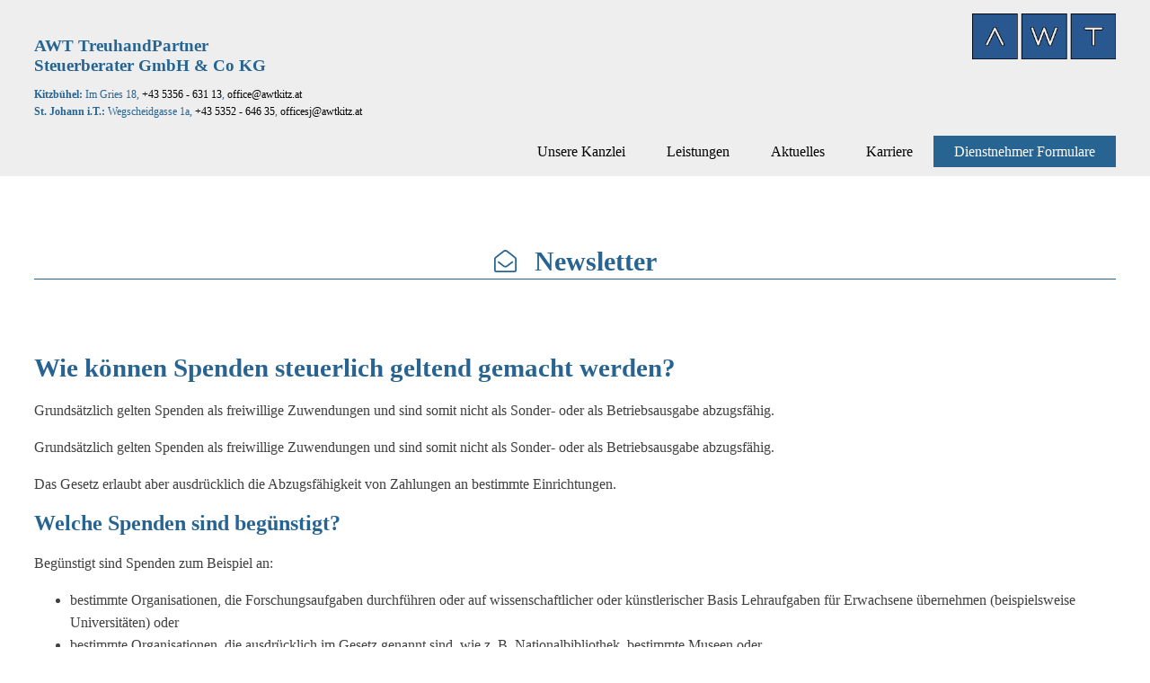

--- FILE ---
content_type: text/html; charset=UTF-8
request_url: https://awtkitz.tirol/2021/11/27/wie-koennen-spenden-steuerlich-geltend-gemacht-werden-2/
body_size: 13173
content:
<!DOCTYPE html>
<html lang="de" prefix="og: https://ogp.me/ns#" >
<head>
<meta charset="UTF-8">
<meta name="viewport" content="width=device-width, initial-scale=1.0">
<!-- WP_HEAD() START -->
<link href="https://fonts.klubarbeit.net/css?family=Mukta:100,200,300,400,500,600,700,800,900|Mukta:100,200,300,400,500,600,700,800,900" rel="stylesheet">
<link rel='stylesheet' id='mailpoet_custom_fonts_0-css'  href='https://fonts.klubarbeit.net/css?family=Abril+FatFace%3A400%2C400i%2C700%2C700i%7CAlegreya%3A400%2C400i%2C700%2C700i%7CAlegreya+Sans%3A400%2C400i%2C700%2C700i%7CAmatic+SC%3A400%2C400i%2C700%2C700i%7CAnonymous+Pro%3A400%2C400i%2C700%2C700i%7CArchitects+Daughter%3A400%2C400i%2C700%2C700i%7CArchivo%3A400%2C400i%2C700%2C700i%7CArchivo+Narrow%3A400%2C400i%2C700%2C700i%7CAsap%3A400%2C400i%2C700%2C700i%7CBarlow%3A400%2C400i%2C700%2C700i%7CBioRhyme%3A400%2C400i%2C700%2C700i%7CBonbon%3A400%2C400i%2C700%2C700i%7CCabin%3A400%2C400i%2C700%2C700i%7CCairo%3A400%2C400i%2C700%2C700i%7CCardo%3A400%2C400i%2C700%2C700i%7CChivo%3A400%2C400i%2C700%2C700i%7CConcert+One%3A400%2C400i%2C700%2C700i%7CCormorant%3A400%2C400i%2C700%2C700i%7CCrimson+Text%3A400%2C400i%2C700%2C700i%7CEczar%3A400%2C400i%2C700%2C700i%7CExo+2%3A400%2C400i%2C700%2C700i%7CFira+Sans%3A400%2C400i%2C700%2C700i%7CFjalla+One%3A400%2C400i%2C700%2C700i%7CFrank+Ruhl+Libre%3A400%2C400i%2C700%2C700i%7CGreat+Vibes%3A400%2C400i%2C700%2C700i&ver=6.0.1' type='text/css' media='all' />
<link rel='stylesheet' id='mailpoet_custom_fonts_1-css'  href='https://fonts.klubarbeit.net/css?family=Heebo%3A400%2C400i%2C700%2C700i%7CIBM+Plex%3A400%2C400i%2C700%2C700i%7CInconsolata%3A400%2C400i%2C700%2C700i%7CIndie+Flower%3A400%2C400i%2C700%2C700i%7CInknut+Antiqua%3A400%2C400i%2C700%2C700i%7CInter%3A400%2C400i%2C700%2C700i%7CKarla%3A400%2C400i%2C700%2C700i%7CLibre+Baskerville%3A400%2C400i%2C700%2C700i%7CLibre+Franklin%3A400%2C400i%2C700%2C700i%7CMontserrat%3A400%2C400i%2C700%2C700i%7CNeuton%3A400%2C400i%2C700%2C700i%7CNotable%3A400%2C400i%2C700%2C700i%7CNothing+You+Could+Do%3A400%2C400i%2C700%2C700i%7CNoto+Sans%3A400%2C400i%2C700%2C700i%7CNunito%3A400%2C400i%2C700%2C700i%7COld+Standard+TT%3A400%2C400i%2C700%2C700i%7COxygen%3A400%2C400i%2C700%2C700i%7CPacifico%3A400%2C400i%2C700%2C700i%7CPoppins%3A400%2C400i%2C700%2C700i%7CProza+Libre%3A400%2C400i%2C700%2C700i%7CPT+Sans%3A400%2C400i%2C700%2C700i%7CPT+Serif%3A400%2C400i%2C700%2C700i%7CRakkas%3A400%2C400i%2C700%2C700i%7CReenie+Beanie%3A400%2C400i%2C700%2C700i%7CRoboto+Slab%3A400%2C400i%2C700%2C700i&ver=6.0.1' type='text/css' media='all' />
<link rel='stylesheet' id='mailpoet_custom_fonts_2-css'  href='https://fonts.klubarbeit.net/css?family=Ropa+Sans%3A400%2C400i%2C700%2C700i%7CRubik%3A400%2C400i%2C700%2C700i%7CShadows+Into+Light%3A400%2C400i%2C700%2C700i%7CSpace+Mono%3A400%2C400i%2C700%2C700i%7CSpectral%3A400%2C400i%2C700%2C700i%7CSue+Ellen+Francisco%3A400%2C400i%2C700%2C700i%7CTitillium+Web%3A400%2C400i%2C700%2C700i%7CUbuntu%3A400%2C400i%2C700%2C700i%7CVarela%3A400%2C400i%2C700%2C700i%7CVollkorn%3A400%2C400i%2C700%2C700i%7CWork+Sans%3A400%2C400i%2C700%2C700i%7CYatra+One%3A400%2C400i%2C700%2C700i&ver=6.0.1' type='text/css' media='all' />
<!-- Suchmaschinen-Optimierung durch Rank Math PRO - https://rankmath.com/ -->
<title>Wie können Spenden steuerlich geltend gemacht werden? - AWT TreuhandPartner</title>
<meta name="description" content="Grundsätzlich gelten Spenden als freiwillige Zuwendungen und sind somit nicht als Sonder- oder als Betriebsausgabe abzugsfähig."/>
<meta name="robots" content="index, follow, max-snippet:-1, max-video-preview:-1, max-image-preview:large"/>
<link rel="canonical" href="https://awtkitz.tirol/2021/11/27/wie-koennen-spenden-steuerlich-geltend-gemacht-werden-2/" />
<meta property="og:locale" content="de_DE" />
<meta property="og:type" content="article" />
<meta property="og:title" content="Wie können Spenden steuerlich geltend gemacht werden? - AWT TreuhandPartner" />
<meta property="og:description" content="Grundsätzlich gelten Spenden als freiwillige Zuwendungen und sind somit nicht als Sonder- oder als Betriebsausgabe abzugsfähig." />
<meta property="og:url" content="https://awtkitz.tirol/2021/11/27/wie-koennen-spenden-steuerlich-geltend-gemacht-werden-2/" />
<meta property="og:site_name" content="AWT TreuhandPartner" />
<meta property="article:section" content="Allgemein" />
<meta property="article:published_time" content="2021-11-27T00:00:00+01:00" />
<meta name="twitter:card" content="summary_large_image" />
<meta name="twitter:title" content="Wie können Spenden steuerlich geltend gemacht werden? - AWT TreuhandPartner" />
<meta name="twitter:description" content="Grundsätzlich gelten Spenden als freiwillige Zuwendungen und sind somit nicht als Sonder- oder als Betriebsausgabe abzugsfähig." />
<meta name="twitter:label1" content="Lesedauer" />
<meta name="twitter:data1" content="1 Minute" />
<script type="application/ld+json" class="rank-math-schema-pro">{"@context":"https://schema.org","@graph":[{"@type":"Organization","@id":"https://awtkitz.tirol/#organization","name":"AWT TreuhandPartner","url":"https://awtkitz.tirol","logo":{"@type":"ImageObject","@id":"https://awtkitz.tirol/#logo","url":"https://awtkitz.tirol/wp-content/uploads/2021/06/AWT-KITZ-Logo-2016-klein.png","contentUrl":"https://awtkitz.tirol/wp-content/uploads/2021/06/AWT-KITZ-Logo-2016-klein.png","caption":"AWT TreuhandPartner","inLanguage":"de","width":"250","height":"79"}},{"@type":"WebSite","@id":"https://awtkitz.tirol/#website","url":"https://awtkitz.tirol","name":"AWT TreuhandPartner","publisher":{"@id":"https://awtkitz.tirol/#organization"},"inLanguage":"de"},{"@type":"ImageObject","@id":"https://awtkitz.tirol/wp-content/uploads/2021/06/AWT-KITZ-Logo-2016-klein.png","url":"https://awtkitz.tirol/wp-content/uploads/2021/06/AWT-KITZ-Logo-2016-klein.png","width":"250","height":"79","inLanguage":"de"},{"@type":"BreadcrumbList","@id":"https://awtkitz.tirol/2021/11/27/wie-koennen-spenden-steuerlich-geltend-gemacht-werden-2/#breadcrumb","itemListElement":[{"@type":"ListItem","position":"1","item":{"@id":"https://awtkitz.tirol","name":"Startseite"}},{"@type":"ListItem","position":"2","item":{"@id":"https://awtkitz.tirol/category/allgemein/","name":"Allgemein"}},{"@type":"ListItem","position":"3","item":{"@id":"https://awtkitz.tirol/2021/11/27/wie-koennen-spenden-steuerlich-geltend-gemacht-werden-2/","name":"Wie k\u00f6nnen Spenden steuerlich geltend gemacht werden?"}}]},{"@type":"WebPage","@id":"https://awtkitz.tirol/2021/11/27/wie-koennen-spenden-steuerlich-geltend-gemacht-werden-2/#webpage","url":"https://awtkitz.tirol/2021/11/27/wie-koennen-spenden-steuerlich-geltend-gemacht-werden-2/","name":"Wie k\u00f6nnen Spenden steuerlich geltend gemacht werden? - AWT TreuhandPartner","datePublished":"2021-11-27T00:00:00+01:00","dateModified":"2021-11-27T00:00:00+01:00","isPartOf":{"@id":"https://awtkitz.tirol/#website"},"primaryImageOfPage":{"@id":"https://awtkitz.tirol/wp-content/uploads/2021/06/AWT-KITZ-Logo-2016-klein.png"},"inLanguage":"de","breadcrumb":{"@id":"https://awtkitz.tirol/2021/11/27/wie-koennen-spenden-steuerlich-geltend-gemacht-werden-2/#breadcrumb"}},{"@type":"Person","@id":"https://awtkitz.tirol/author/","url":"https://awtkitz.tirol/author/","image":{"@type":"ImageObject","@id":"https://secure.gravatar.com/avatar/?s=96&amp;d=mm&amp;r=g","url":"https://secure.gravatar.com/avatar/?s=96&amp;d=mm&amp;r=g","inLanguage":"de"},"worksFor":{"@id":"https://awtkitz.tirol/#organization"}},{"@type":"BlogPosting","headline":"Wie k\u00f6nnen Spenden steuerlich geltend gemacht werden? - AWT TreuhandPartner","datePublished":"2021-11-27T00:00:00+01:00","dateModified":"2021-11-27T00:00:00+01:00","articleSection":"Allgemein","author":{"@id":"https://awtkitz.tirol/author/"},"publisher":{"@id":"https://awtkitz.tirol/#organization"},"description":"Grunds\u00e4tzlich gelten Spenden als freiwillige Zuwendungen und sind somit nicht als Sonder- oder als Betriebsausgabe abzugsf\u00e4hig.","name":"Wie k\u00f6nnen Spenden steuerlich geltend gemacht werden? - AWT TreuhandPartner","@id":"https://awtkitz.tirol/2021/11/27/wie-koennen-spenden-steuerlich-geltend-gemacht-werden-2/#richSnippet","isPartOf":{"@id":"https://awtkitz.tirol/2021/11/27/wie-koennen-spenden-steuerlich-geltend-gemacht-werden-2/#webpage"},"image":{"@id":"https://awtkitz.tirol/wp-content/uploads/2021/06/AWT-KITZ-Logo-2016-klein.png"},"inLanguage":"de","mainEntityOfPage":{"@id":"https://awtkitz.tirol/2021/11/27/wie-koennen-spenden-steuerlich-geltend-gemacht-werden-2/#webpage"}}]}</script>
<!-- /Rank Math WordPress SEO Plugin -->
<link rel="alternate" title="oEmbed (JSON)" type="application/json+oembed" href="https://awtkitz.tirol/wp-json/oembed/1.0/embed?url=https%3A%2F%2Fawtkitz.tirol%2F2021%2F11%2F27%2Fwie-koennen-spenden-steuerlich-geltend-gemacht-werden-2%2F" />
<link rel="alternate" title="oEmbed (XML)" type="text/xml+oembed" href="https://awtkitz.tirol/wp-json/oembed/1.0/embed?url=https%3A%2F%2Fawtkitz.tirol%2F2021%2F11%2F27%2Fwie-koennen-spenden-steuerlich-geltend-gemacht-werden-2%2F&#038;format=xml" />
<style id='wp-img-auto-sizes-contain-inline-css' type='text/css'>
img:is([sizes=auto i],[sizes^="auto," i]){contain-intrinsic-size:3000px 1500px}
/*# sourceURL=wp-img-auto-sizes-contain-inline-css */
</style>
<!-- <link rel='stylesheet' id='oxygen-css' href='https://awtkitz.tirol/wp-content/plugins/oxygen/component-framework/oxygen.css?ver=4.9.5' type='text/css' media='all' /> -->
<!-- <link rel='stylesheet' id='borlabs-cookie-custom-css' href='https://awtkitz.tirol/wp-content/cache/borlabs-cookie/1/borlabs-cookie-1-de.css?ver=3.3.23-15' type='text/css' media='all' /> -->
<script src='//awtkitz.tirol/wp-content/cache/wpfc-minified/q9nxeahu/a3l0o.js' type="text/javascript"></script>
<!-- <script type="text/javascript" src="https://awtkitz.tirol/wp-includes/js/jquery/jquery.min.js?ver=3.7.1" id="jquery-core-js"></script> -->
<script data-no-optimize="1" data-no-minify="1" data-cfasync="false" type="text/javascript" src="https://awtkitz.tirol/wp-content/cache/borlabs-cookie/1/borlabs-cookie-config-de.json.js?ver=3.3.23-27" id="borlabs-cookie-config-js"></script>
<script data-no-optimize="1" data-no-minify="1" data-cfasync="false" type="text/javascript" src="https://awtkitz.tirol/wp-content/plugins/borlabs-cookie/assets/javascript/borlabs-cookie-prioritize.min.js?ver=3.3.23" id="borlabs-cookie-prioritize-js"></script>
<script data-borlabs-cookie-script-blocker-ignore>
const brlbsGrecaptchaReadyCallStack = [];
const brlbsHcaptchaReadyCallStack = [];
const brlbsTurnstileReadyCallStack = [];
window.grecaptcha = window.grecaptcha || { brlbsDummy: true, ready: function() { brlbsGrecaptchaReadyCallStack.push(arguments); }}
window.hcaptcha = window.hcaptcha || { brlbsDummy: true, render: function() { brlbsHcaptchaReadyCallStack.push(arguments); }}
window.turnstile = window.turnstile || { brlbsDummy: true, ready: function() { brlbsTurnstileReadyCallStack.push(arguments); }}
</script><link rel="https://api.w.org/" href="https://awtkitz.tirol/wp-json/" /><link rel="alternate" title="JSON" type="application/json" href="https://awtkitz.tirol/wp-json/wp/v2/posts/6694" /><meta name="generator" content="WordPress 6.9" />
<link rel='shortlink' href='https://awtkitz.tirol/?p=6694' />
<script data-borlabs-cookie-script-blocker-ignore>
if ('0' === '1' && ('0' === '1' || '1' === '1')) {
window['gtag_enable_tcf_support'] = true;
}
window.dataLayer = window.dataLayer || [];
if (typeof gtag !== 'function') {
function gtag() {
dataLayer.push(arguments);
}
}
gtag('set', 'developer_id.dYjRjMm', true);
if ('0' === '1' || '1' === '1') {
if (window.BorlabsCookieGoogleConsentModeDefaultSet !== true) {
let getCookieValue = function (name) {
return document.cookie.match('(^|;)\\s*' + name + '\\s*=\\s*([^;]+)')?.pop() || '';
};
let cookieValue = getCookieValue('borlabs-cookie-gcs');
let consentsFromCookie = {};
if (cookieValue !== '') {
consentsFromCookie = JSON.parse(decodeURIComponent(cookieValue));
}
let defaultValues = {
'ad_storage': 'denied',
'ad_user_data': 'denied',
'ad_personalization': 'denied',
'analytics_storage': 'denied',
'functionality_storage': 'denied',
'personalization_storage': 'denied',
'security_storage': 'denied',
'wait_for_update': 500,
};
gtag('consent', 'default', { ...defaultValues, ...consentsFromCookie });
}
window.BorlabsCookieGoogleConsentModeDefaultSet = true;
let borlabsCookieConsentChangeHandler = function () {
window.dataLayer = window.dataLayer || [];
if (typeof gtag !== 'function') { function gtag(){dataLayer.push(arguments);} }
let getCookieValue = function (name) {
return document.cookie.match('(^|;)\\s*' + name + '\\s*=\\s*([^;]+)')?.pop() || '';
};
let cookieValue = getCookieValue('borlabs-cookie-gcs');
let consentsFromCookie = {};
if (cookieValue !== '') {
consentsFromCookie = JSON.parse(decodeURIComponent(cookieValue));
}
consentsFromCookie.analytics_storage = BorlabsCookie.Consents.hasConsent('google-analytics') ? 'granted' : 'denied';
BorlabsCookie.CookieLibrary.setCookie(
'borlabs-cookie-gcs',
JSON.stringify(consentsFromCookie),
BorlabsCookie.Settings.automaticCookieDomainAndPath.value ? '' : BorlabsCookie.Settings.cookieDomain.value,
BorlabsCookie.Settings.cookiePath.value,
BorlabsCookie.Cookie.getPluginCookie().expires,
BorlabsCookie.Settings.cookieSecure.value,
BorlabsCookie.Settings.cookieSameSite.value
);
}
document.addEventListener('borlabs-cookie-consent-saved', borlabsCookieConsentChangeHandler);
document.addEventListener('borlabs-cookie-handle-unblock', borlabsCookieConsentChangeHandler);
}
if ('0' === '1') {
gtag("js", new Date());
gtag("config", "UA-87134534-1", {"anonymize_ip": true});
(function (w, d, s, i) {
var f = d.getElementsByTagName(s)[0],
j = d.createElement(s);
j.async = true;
j.src =
"https://www.googletagmanager.com/gtag/js?id=" + i;
f.parentNode.insertBefore(j, f);
})(window, document, "script", "UA-87134534-1");
}
</script><script type="text/javascript" id="google_gtagjs" src="https://www.googletagmanager.com/gtag/js?id=G-5RJZ4TTT8T" async="async"></script>
<script type="text/javascript" id="google_gtagjs-inline">
/* <![CDATA[ */
window.dataLayer = window.dataLayer || [];function gtag(){dataLayer.push(arguments);}gtag('js', new Date());gtag('config', 'G-5RJZ4TTT8T', {} );
/* ]]> */
</script>
<link rel="icon" href="https://awtkitz.tirol/wp-content/uploads/2021/06/cropped-AWT-KITZ-Logo-2016-klein-32x32.png" sizes="32x32" />
<link rel="icon" href="https://awtkitz.tirol/wp-content/uploads/2021/06/cropped-AWT-KITZ-Logo-2016-klein-192x192.png" sizes="192x192" />
<link rel="apple-touch-icon" href="https://awtkitz.tirol/wp-content/uploads/2021/06/cropped-AWT-KITZ-Logo-2016-klein-180x180.png" />
<meta name="msapplication-TileImage" content="https://awtkitz.tirol/wp-content/uploads/2021/06/cropped-AWT-KITZ-Logo-2016-klein-270x270.png" />
<!-- <link rel='stylesheet' id='oxygen-cache-5-css' href='//awtkitz.tirol/wp-content/uploads/oxygen/css/5.css?cache=1681489810&#038;ver=6.9' type='text/css' media='all' /> -->
<!-- <link rel='stylesheet' id='oxygen-cache-6167-css' href='//awtkitz.tirol/wp-content/uploads/oxygen/css/6167.css?cache=1656574915&#038;ver=6.9' type='text/css' media='all' /> -->
<!-- <link rel='stylesheet' id='oxygen-universal-styles-css' href='//awtkitz.tirol/wp-content/uploads/oxygen/css/universal.css?cache=1767960682&#038;ver=6.9' type='text/css' media='all' /> -->
<!-- END OF WP_HEAD() -->
<!-- <link rel='stylesheet' id='oxygen-aos-css' href='https://awtkitz.tirol/wp-content/plugins/oxygen/component-framework/vendor/aos/aos.css?ver=6.9' type='text/css' media='all' /> -->
<link rel="stylesheet" type="text/css" href="//awtkitz.tirol/wp-content/cache/wpfc-minified/byspnri/a3rgq.css" media="all"/>
</head>
<body class="wp-singular post-template-default single single-post postid-6694 single-format-standard wp-theme-oxygen-is-not-a-theme  wp-embed-responsive oxygen-body" >
<header id="_header-1-5" class="oxy-header-wrapper oxy-overlay-header oxy-header" ><div id="_header_row-2-5" class="oxy-header-row" ><div class="oxy-header-container"><div id="_header_left-3-5" class="oxy-header-left" ><div id="div_block-45-5" class="ct-div-block" ><div id="shortcode-52-5" class="ct-shortcode" ><div>
<h2>AWT TreuhandPartner<br />
Steuerberater GmbH &amp; Co KG</h2>
<p><strong>Kitzbühel:</strong> Im Gries 18, <a href="tel:+43535663113">+43 5356 - 631 13</a>, <a href="mailto:office@awtkitz.at">office@awtkitz.at</a><br />
<strong>St. Johann i.T.:</strong> Wegscheidgasse 1a, <a href="tel:+43535264635">+43 5352 - 646 35</a>, <a href="mailto:officesj@awtkitz.at">officesj@awtkitz.at</a></p>
</div></div><div id="code_block-53-5" class="ct-code-block" ></div><div id="div_block-54-5" class="ct-div-block" ><a id="link-55-5" class="ct-link" href="https://awtkitz.tirol/"   ><img  id="image-56-5" alt="" src="https://awtkitz.tirol/wp-content/uploads/2021/06/AWT-KITZ-Logo-2016-klein.png" class="ct-image"/></a></div><div id="shortcode-63-5" class="ct-shortcode" ><div>
<h2>AWT TreuhandPartner<br />
Steuerberater GmbH &amp; Co KG</h2>
<p><strong>Kitzbühel:</strong> Im Gries 18, <a href="tel:+43535663113">+43 5356 - 631 13</a>, <a href="mailto:office@awtkitz.at">office@awtkitz.at</a><br />
<strong>St. Johann i.T.:</strong> Wegscheidgasse 1a, <a href="tel:+43535264635">+43 5352 - 646 35</a>, <a href="mailto:officesj@awtkitz.at">officesj@awtkitz.at</a></p>
</div></div></div></div><div id="_header_center-4-5" class="oxy-header-center" ></div><div id="_header_right-5-5" class="oxy-header-right" ><div id="div_block-61-5" class="ct-div-block" ><div id="div_block-6-5" class="ct-div-block" ><a id="link-47-5" class="ct-link" href="https://awtkitz.tirol/" target="_self" rel="home"  aria-label="AWT Startseite aufrufen"><img  id="image-7-5" alt="" src="https://awtkitz.tirol/wp-content/uploads/2021/06/AWT-KITZ-Logo-2016-klein.png" class="ct-image"/></a></div></div></div></div></div><div id="_header_row-67-5" class="oxy-header-row" ><div class="oxy-header-container"><div id="_header_left-68-5" class="oxy-header-left" ></div><div id="_header_center-76-5" class="oxy-header-center" ></div><div id="_header_right-77-5" class="oxy-header-right" ><div id="div_block-78-5" class="ct-div-block" >
<div id="-pro-menu-82-5" class="oxy-pro-menu " ><div class="oxy-pro-menu-mobile-open-icon  oxy-pro-menu-off-canvas-trigger oxy-pro-menu-off-canvas-left" data-off-canvas-alignment="left"><svg id="-pro-menu-82-5-open-icon"><use xlink:href="#Lineariconsicon-menu"></use></svg></div>
<div class="oxy-pro-menu-container  oxy-pro-menu-dropdown-links-visible-on-mobile oxy-pro-menu-show-dropdown" data-aos-duration="400" 
data-oxy-pro-menu-dropdown-animation="fade-up"
data-oxy-pro-menu-dropdown-animation-duration="0.4"
data-entire-parent-toggles-dropdown="false"
data-oxy-pro-menu-off-canvas-animation="fade-right"
data-oxy-pro-menu-dropdown-animation-duration="0.4"
data-oxy-pro-menu-dropdown-links-on-mobile="show in line">
<div class="menu-hauptmenu-container"><ul id="menu-hauptmenu" class="oxy-pro-menu-list"><li id="menu-item-6201" class="menu-item menu-item-type-custom menu-item-object-custom menu-item-home menu-item-has-children menu-item-6201"><a href="https://awtkitz.tirol/#unsere-kanzlei">Unsere Kanzlei</a>
<ul class="sub-menu">
<li id="menu-item-6254" class="menu-item menu-item-type-custom menu-item-object-custom menu-item-home menu-item-6254"><a href="https://awtkitz.tirol/#ueber-uns">Über uns</a></li>
<li id="menu-item-6181" class="menu-item menu-item-type-custom menu-item-object-custom menu-item-home menu-item-6181"><a href="https://awtkitz.tirol/#ansprechpartner">Ansprechpartner</a></li>
<li id="menu-item-6182" class="menu-item menu-item-type-custom menu-item-object-custom menu-item-home menu-item-6182"><a href="https://awtkitz.tirol/#kitzbuehel">Kitzbühel</a></li>
<li id="menu-item-6183" class="menu-item menu-item-type-custom menu-item-object-custom menu-item-home menu-item-6183"><a href="https://awtkitz.tirol/#stjohann">St. Johann i. T.</a></li>
</ul>
</li>
<li id="menu-item-6197" class="menu-item menu-item-type-custom menu-item-object-custom menu-item-home menu-item-6197"><a href="https://awtkitz.tirol/#leistungen">Leistungen</a></li>
<li id="menu-item-6198" class="menu-item menu-item-type-custom menu-item-object-custom menu-item-home menu-item-has-children menu-item-6198"><a href="https://awtkitz.tirol/#newsletter">Aktuelles</a>
<ul class="sub-menu">
<li id="menu-item-6204" class="menu-item menu-item-type-custom menu-item-object-custom menu-item-home menu-item-6204"><a href="https://awtkitz.tirol/#newsletter">Newsletter</a></li>
<li id="menu-item-6199" class="menu-item menu-item-type-custom menu-item-object-custom menu-item-home menu-item-6199"><a href="https://awtkitz.tirol/#downloads">Downloads</a></li>
</ul>
</li>
<li id="menu-item-6200" class="menu-item menu-item-type-custom menu-item-object-custom menu-item-home menu-item-6200"><a href="https://awtkitz.tirol/#karriere">Karriere</a></li>
<li id="menu-item-6960" class="menuHightlight-btn menu-item menu-item-type-custom menu-item-object-custom menu-item-has-children menu-item-6960"><a href="https://awtkitz.tirol/dienstnehmer-anmeldung/">Dienstnehmer Formulare</a>
<ul class="sub-menu">
<li id="menu-item-6966" class="menu-item menu-item-type-post_type menu-item-object-page menu-item-6966"><a href="https://awtkitz.tirol/dienstnehmer-anmeldung/">Anmeldung Dienstnehmer</a></li>
<li id="menu-item-7006" class="menu-item menu-item-type-post_type menu-item-object-page menu-item-7006"><a href="https://awtkitz.tirol/dienstnehmer-abmeldung/">Abmeldung Dienstnehmer</a></li>
<li id="menu-item-7005" class="menu-item menu-item-type-post_type menu-item-object-page menu-item-7005"><a href="https://awtkitz.tirol/aenderung-dienstverhaeltnis/">Änderung Dienstverhältnis</a></li>
</ul>
</li>
</ul></div>
<div class="oxy-pro-menu-mobile-close-icon"><svg id="svg--pro-menu-82-5"><use xlink:href="#Lineariconsicon-cross"></use></svg></div>
</div>
</div>
<script type="text/javascript">
jQuery('#-pro-menu-82-5 .oxy-pro-menu-show-dropdown .menu-item-has-children > a', 'body').each(function(){
jQuery(this).append('<div class="oxy-pro-menu-dropdown-icon-click-area"><svg class="oxy-pro-menu-dropdown-icon"><use xlink:href="#FontAwesomeicon-arrow-circle-o-down"></use></svg></div>');
});
jQuery('#-pro-menu-82-5 .oxy-pro-menu-show-dropdown .menu-item:not(.menu-item-has-children) > a', 'body').each(function(){
jQuery(this).append('<div class="oxy-pro-menu-dropdown-icon-click-area"></div>');
});			</script></div></div></div></div></header>
<section id="section-2-6167" class=" ct-section" ><div class="ct-section-inner-wrap"><div id="div_block-5-6167" class="ct-div-block" ><div id="fancy_icon-6-6167" class="ct-fancy-icon" ><svg id="svg-fancy_icon-6-6167"><use xlink:href="#FontAwesomeicon-envelope-open-o"></use></svg></div><h2 id="headline-7-6167" class="ct-headline fd-font-main">Newsletter</h2></div><h1 id="headline-13-6167" class="ct-headline"><span id="span-15-6167" class="ct-span" >Wie können Spenden steuerlich geltend gemacht werden?</span></h1><div id='inner_content-10-6167' class='ct-inner-content'><p>Grundsätzlich gelten Spenden als freiwillige Zuwendungen und sind somit nicht als Sonder- oder als Betriebsausgabe abzugsfähig.</p>
<p>Grundsätzlich gelten Spenden als freiwillige Zuwendungen und sind somit nicht als Sonder- oder als Betriebsausgabe abzugsfähig.</p>
<p>Das Gesetz erlaubt aber ausdrücklich die Abzugsfähigkeit von Zahlungen an bestimmte Einrichtungen.</p>
<h3>Welche Spenden sind begünstigt?</h3>
<p>Begünstigt sind Spenden zum Beispiel an:</p>
<ul>
<li>bestimmte Organisationen, die Forschungsaufgaben durchführen oder auf wissenschaftlicher oder künstlerischer Basis Lehraufgaben für Erwachsene übernehmen (beispielsweise Universitäten) oder</li>
<li>bestimmte Organisationen, die ausdrücklich im Gesetz genannt sind, wie z. B. Nationalbibliothek, bestimmte Museen oder</li>
<li>freiwillige Feuerwehren und Landesfeuerwehrverbände.</li>
</ul>
<p>Daneben sind auch Spenden abzugsfähig, die an bestimmte Organisationen geleistet werden, aber nur, wenn diese einen aktuellen Spendenbegünstigungsbescheid des BMF besitzen. Darunter fallen z. B. Spenden an</p>
<ul>
<li>bestimmte Organisationen</li>
<li>die wissenschaftliche Forschung und Lehre betreiben</li>
<li>die sich einsetzen bzw. Spenden sammeln für mildtätige Zwecke, Entwicklungs- und Katastrophenhilfe, den Schutz der Umwelt, Natur- oder Artenvielfalt und bestimmte Tierheime</li>
<li>zwecks Durchführung von allgemein zugänglichen künstlerischen Tätigkeiten, die der österreichischen Kunst und Kultur dienen, sowie der allgemein zugänglichen Präsentation von Kunstwerken.</li>
</ul>
<p>Auch Zuwendungen</p>
<ul>
<li>zwecks ertragsbringender Vermögensausstattung an eine gemeinnützige privatrechtliche Stiftung (oder an eine vergleichbare Vermögensmasse)</li>
<li>aus dem Betriebsvermögen an die Innovationsstiftung für Bildung</li>
</ul>
<p>können unter ganz bestimmten Voraussetzungen und bis zu einer bestimmten Höhe abzugsfähig sein.</p>
<p>Eine Liste der begünstigten Einrichtungen ist auf der BMF-Website zu finden.</p>
<h3>Betriebliche Spenden</h3>
<p>Spenden aus dem Betriebsvermögen können grundsätzlich bis zur Höhe von maximal 10 % des Gewinns des aktuellen Wirtschaftsjahres vor Berücksichtigung des Gewinnfreibetrages berücksichtigt werden. Darüber hinausgehende Beträge können allenfalls noch als Sonderausgaben berücksichtigt werden.</p>
<p>Spenden aus dem Betriebsvermögen sind von den Spenderorganisationen nicht automatisch an das Finanzamt zu übermitteln. Der Steuerpflichtige muss dafür Sorge tragen, dass eine Datenübermittlung nicht erfolgt. Die Spende ist im Rahmen der steuerlichen Gewinnermittlung zu berücksichtigen und in der Steuererklärung entsprechend einzutragen. </p>
<h3>Spenden als Sonderausgaben</h3>
<p>Spenden können grundsätzlich nur als Sonderausgaben abgesetzt werden, wenn dem Empfänger der Vor- und Zuname und der Geburtstag des Spenders bekannt gegeben werden und von der empfangenden Organisation eine Datenübermittlung an die Finanz erfolgt.</p>
<p>Spenden können als Sonderausgaben in der Regel bis zur Höhe von maximal 10 % des Gesamtbetrags der Einkünfte des jeweiligen Jahres abgesetzt werden. Dabei sind Spenden aus dem Betriebsvermögen einzurechnen.</p>
<h3>Besonderheit durch Corona</h3>
<p>Sind der Gewinn bzw. der Gesamtbetrag der Einkünfte in den Veranlagungen 2020 oder 2021 niedriger als im Jahr 2019, gilt die höhere Grenze aus 2019.</p>
<p class=&quot;hide_creation_date&quot;>Stand: 27. November 2021</p>
<div class=&quot;hide_image_author&quot;>
<p>Bild: ©deagreez/stock.adobe.com</p>
</div>
</div><div id="div_block-16-6167" class="ct-div-block" ><a id="link_text-19-6167" class="ct-link-text" href="https://awtkitz.tirol/newsletter/"   >&lt;&lt; zurückzur Übersicht</a></div><div id="div_block-8-6167" class="ct-div-block" >
<nav id="-adjacent-posts-9-6167" class="oxy-adjacent-posts " >            <a rel="prev" class="adj-post prev-post" href="https://awtkitz.tirol/2021/11/27/was-regelt-die-neue-restrukturierungsordnung-2/">
</span>
<div class="adj-post_content">
<span class=adj-post_label>&lt;   vorheriger</span>                </div>    
</a>
<a rel="next" class="adj-post next-post" href="https://awtkitz.tirol/2021/11/27/wird-die-lieferfrist-der-nova-uebergangsregelung-verlaengert-2/">
<div class="adj-post_content">
<span class=adj-post_label>nächster   &gt;</span>                </div>     
</a>
</nav>
</div></div></section><section id="section-15-5" class=" ct-section" ><div class="ct-section-inner-wrap"><div id="div_block-17-5" class="ct-div-block fd-col-footer fd-link-light" ><div id="text_block-33-5" class="ct-text-block fd-icon-arrow" >&gt;</div><div id="shortcode-25-5" class="ct-shortcode fd-font-light fd-footer-color" ><p>
<h3>Kanzlei Kitzbühel</h3>
<p>Im Gries 18<br />
A-6370 Kitzbühel</p>
<p>Telefon: <a href="tel:+43535663113">+43 5356 - 631 13</a><br />
E-Mail: <a href="mailto:office@awtkitz.at">office@awtkitz.at</a></p>
</p></div></div><div id="div_block-16-5" class="ct-div-block fd-col-footer fd-link-light" ><div id="text_block-31-5" class="ct-text-block fd-icon-arrow" >&gt;</div><div id="shortcode-26-5" class="ct-shortcode fd-font-light fd-footer-color" ><p>
<h3>Kanzlei St. Johann in Tirol</h3>
<p>Wegscheidgasse 1a<br />
A-6380 St. Johann in Tirol</p>
<p>Telefon: <a href="tel:+43535264635">+43 5352 - 646 35</a><br />
E-Mail: <a href="mailto:officesj@awtkitz.at">officesj@awtkitz.at</a></p>
</p><style>.fd-footer-color h3 {
color: #ffffff;
}</style></div></div></div></section><section id="section-37-5" class=" ct-section" ><div class="ct-section-inner-wrap"><div id="div_block-40-5" class="ct-div-block" ><div id="text_block-38-5" class="ct-text-block" >© AWT TreuhandPartner Steuerberater GmbH &amp; Co KG 2021</div></div><div id="div_block-41-5" class="ct-div-block" ><a id="link_text-42-5" class="ct-link-text" href="https://awtkitz.tirol/datenschutzerklaerung/"   >Datenschutz</a><div id="text_block-43-5" class="ct-text-block" >|</div><a id="link_text-44-5" class="ct-link-text" href="https://awtkitz.tirol/impressum/"   >Impressum</a></div></div></section>
<div id="-back-to-top-62-5" class="oxy-back-to-top " ><div class="oxy-back-to-top_inner oxy-inner-content" data-scroll="400" data-scroll-duration="300" data-scroll-easing="linear" title="Back to Top"><span class="oxy-back-to-top_icon"><svg id="-back-to-top-62-5-icon"><use xlink:href="#FontAwesomeicon-angle-double-up"></use></svg></span></div></div>
<div id="code_block-64-5" class="ct-code-block" ></div><div id="code_block-65-5" class="ct-code-block" ></div>	<!-- WP_FOOTER -->
<script type="speculationrules">
{"prefetch":[{"source":"document","where":{"and":[{"href_matches":"/*"},{"not":{"href_matches":["/wp-*.php","/wp-admin/*","/wp-content/uploads/*","/wp-content/*","/wp-content/plugins/*","/wp-content/themes/twentytwentyone/*","/wp-content/themes/oxygen-is-not-a-theme/*","/*\\?(.+)"]}},{"not":{"selector_matches":"a[rel~=\"nofollow\"]"}},{"not":{"selector_matches":".no-prefetch, .no-prefetch a"}}]},"eagerness":"conservative"}]}
</script>
<script>jQuery(document).on('click','a[href*="#"]',function(t){if(jQuery(t.target).closest('.wc-tabs').length>0){return}if(jQuery(this).is('[href="#"]')||jQuery(this).is('[href="#0"]')||jQuery(this).is('[href*="replytocom"]')){return};if(location.pathname.replace(/^\//,"")==this.pathname.replace(/^\//,"")&&location.hostname==this.hostname){var e=jQuery(this.hash);(e=e.length?e:jQuery("[name="+this.hash.slice(1)+"]")).length&&(t.preventDefault(),jQuery("html, body").animate({scrollTop:e.offset().top-0},400))}});</script><style>.ct-FontAwesomeicon-arrow-circle-o-down{width:0.85714285714286em}</style>
<style>.ct-FontAwesomeicon-angle-double-up{width:0.64285714285714em}</style>
<style>.ct-FontAwesomeicon-long-arrow-left{width:1.0357142857143em}</style>
<style>.ct-FontAwesomeicon-long-arrow-right{width:0.96428571428571em}</style>
<?xml version="1.0"?><svg xmlns="http://www.w3.org/2000/svg" xmlns:xlink="http://www.w3.org/1999/xlink" aria-hidden="true" style="position: absolute; width: 0; height: 0; overflow: hidden;" version="1.1"><defs><symbol id="FontAwesomeicon-arrow-circle-o-down" viewBox="0 0 24 28"><title>arrow-circle-o-down</title><path d="M17.5 14.5c0 0.141-0.063 0.266-0.156 0.375l-4.984 4.984c-0.109 0.094-0.234 0.141-0.359 0.141s-0.25-0.047-0.359-0.141l-5-5c-0.141-0.156-0.187-0.359-0.109-0.547s0.266-0.313 0.469-0.313h3v-5.5c0-0.281 0.219-0.5 0.5-0.5h3c0.281 0 0.5 0.219 0.5 0.5v5.5h3c0.281 0 0.5 0.219 0.5 0.5zM12 5.5c-4.688 0-8.5 3.813-8.5 8.5s3.813 8.5 8.5 8.5 8.5-3.813 8.5-8.5-3.813-8.5-8.5-8.5zM24 14c0 6.625-5.375 12-12 12s-12-5.375-12-12 5.375-12 12-12v0c6.625 0 12 5.375 12 12z"/></symbol><symbol id="FontAwesomeicon-angle-double-up" viewBox="0 0 18 28"><title>angle-double-up</title><path d="M16.797 20.5c0 0.125-0.063 0.266-0.156 0.359l-0.781 0.781c-0.094 0.094-0.219 0.156-0.359 0.156-0.125 0-0.266-0.063-0.359-0.156l-6.141-6.141-6.141 6.141c-0.094 0.094-0.234 0.156-0.359 0.156s-0.266-0.063-0.359-0.156l-0.781-0.781c-0.094-0.094-0.156-0.234-0.156-0.359s0.063-0.266 0.156-0.359l7.281-7.281c0.094-0.094 0.234-0.156 0.359-0.156s0.266 0.063 0.359 0.156l7.281 7.281c0.094 0.094 0.156 0.234 0.156 0.359zM16.797 14.5c0 0.125-0.063 0.266-0.156 0.359l-0.781 0.781c-0.094 0.094-0.219 0.156-0.359 0.156-0.125 0-0.266-0.063-0.359-0.156l-6.141-6.141-6.141 6.141c-0.094 0.094-0.234 0.156-0.359 0.156s-0.266-0.063-0.359-0.156l-0.781-0.781c-0.094-0.094-0.156-0.234-0.156-0.359s0.063-0.266 0.156-0.359l7.281-7.281c0.094-0.094 0.234-0.156 0.359-0.156s0.266 0.063 0.359 0.156l7.281 7.281c0.094 0.094 0.156 0.234 0.156 0.359z"/></symbol><symbol id="FontAwesomeicon-long-arrow-left" viewBox="0 0 29 28"><title>long-arrow-left</title><path d="M28 12.5v3c0 0.281-0.219 0.5-0.5 0.5h-19.5v3.5c0 0.203-0.109 0.375-0.297 0.453s-0.391 0.047-0.547-0.078l-6-5.469c-0.094-0.094-0.156-0.219-0.156-0.359v0c0-0.141 0.063-0.281 0.156-0.375l6-5.531c0.156-0.141 0.359-0.172 0.547-0.094 0.172 0.078 0.297 0.25 0.297 0.453v3.5h19.5c0.281 0 0.5 0.219 0.5 0.5z"/></symbol><symbol id="FontAwesomeicon-long-arrow-right" viewBox="0 0 27 28"><title>long-arrow-right</title><path d="M27 13.953c0 0.141-0.063 0.281-0.156 0.375l-6 5.531c-0.156 0.141-0.359 0.172-0.547 0.094-0.172-0.078-0.297-0.25-0.297-0.453v-3.5h-19.5c-0.281 0-0.5-0.219-0.5-0.5v-3c0-0.281 0.219-0.5 0.5-0.5h19.5v-3.5c0-0.203 0.109-0.375 0.297-0.453s0.391-0.047 0.547 0.078l6 5.469c0.094 0.094 0.156 0.219 0.156 0.359v0z"/></symbol><symbol id="FontAwesomeicon-envelope-open-o" viewBox="0 0 28 28"><title>envelope-open-o</title><path d="M23.031 14.266l0.609 0.797c0.172 0.219 0.125 0.516-0.078 0.688-1.563 1.219-5.156 3.984-5.313 4.109-1.109 0.906-2.609 2.156-4.234 2.141h-0.031c-1.625 0-3.125-1.234-4.234-2.141-0.172-0.141-3.641-2.812-5.172-4-0.219-0.172-0.266-0.469-0.094-0.688l0.578-0.812c0.172-0.234 0.5-0.281 0.719-0.094 1.062 0.828 2.562 1.984 4.781 3.687 0.781 0.594 2.328 2.047 3.422 2.047h0.031c1.094 0 2.641-1.453 3.422-2.047 2.297-1.766 3.828-2.938 4.891-3.781 0.219-0.172 0.531-0.125 0.703 0.094zM26 25.5v-14.5c-1.563-1.453-1.328-1.328-8.563-6.922-0.781-0.609-2.328-2.078-3.422-2.078h-0.031c-1.094 0-2.641 1.469-3.422 2.078-7.234 5.594-7 5.469-8.563 6.922v14.5c0 0.266 0.234 0.5 0.5 0.5h23c0.266 0 0.5-0.234 0.5-0.5zM28 11v14.5c0 1.375-1.125 2.5-2.5 2.5h-23c-1.375 0-2.5-1.125-2.5-2.5v-14.5c0-0.562 0.234-1.094 0.641-1.469 3.203-2.969 6.891-5.547 9.109-7.375 1.094-0.906 2.609-2.156 4.234-2.156h0.031c1.625 0 3.141 1.25 4.234 2.156 2.063 1.703 5.984 4.469 9.109 7.375 0.406 0.375 0.641 0.906 0.641 1.469z"/></symbol></defs></svg><?xml version="1.0"?><svg xmlns="http://www.w3.org/2000/svg" xmlns:xlink="http://www.w3.org/1999/xlink" style="position: absolute; width: 0; height: 0; overflow: hidden;" version="1.1"><defs><symbol id="Lineariconsicon-cross" viewBox="0 0 20 20"><title>cross</title><path class="path1" d="M10.707 10.5l5.646-5.646c0.195-0.195 0.195-0.512 0-0.707s-0.512-0.195-0.707 0l-5.646 5.646-5.646-5.646c-0.195-0.195-0.512-0.195-0.707 0s-0.195 0.512 0 0.707l5.646 5.646-5.646 5.646c-0.195 0.195-0.195 0.512 0 0.707 0.098 0.098 0.226 0.146 0.354 0.146s0.256-0.049 0.354-0.146l5.646-5.646 5.646 5.646c0.098 0.098 0.226 0.146 0.354 0.146s0.256-0.049 0.354-0.146c0.195-0.195 0.195-0.512 0-0.707l-5.646-5.646z"/></symbol><symbol id="Lineariconsicon-menu" viewBox="0 0 20 20"><title>menu</title><path class="path1" d="M17.5 6h-15c-0.276 0-0.5-0.224-0.5-0.5s0.224-0.5 0.5-0.5h15c0.276 0 0.5 0.224 0.5 0.5s-0.224 0.5-0.5 0.5z"/><path class="path2" d="M17.5 11h-15c-0.276 0-0.5-0.224-0.5-0.5s0.224-0.5 0.5-0.5h15c0.276 0 0.5 0.224 0.5 0.5s-0.224 0.5-0.5 0.5z"/><path class="path3" d="M17.5 16h-15c-0.276 0-0.5-0.224-0.5-0.5s0.224-0.5 0.5-0.5h15c0.276 0 0.5 0.224 0.5 0.5s-0.224 0.5-0.5 0.5z"/></symbol></defs></svg><script type="importmap" id="wp-importmap">
{"imports":{"borlabs-cookie-core":"https://awtkitz.tirol/wp-content/plugins/borlabs-cookie/assets/javascript/borlabs-cookie.min.js?ver=3.3.23"}}
</script>
<script type="module" src="https://awtkitz.tirol/wp-content/plugins/borlabs-cookie/assets/javascript/borlabs-cookie.min.js?ver=3.3.23" id="borlabs-cookie-core-js-module" data-cfasync="false" data-no-minify="1" data-no-optimize="1"></script>
<script type="module" src="https://awtkitz.tirol/wp-content/plugins/borlabs-cookie/assets/javascript/borlabs-cookie-legacy-backward-compatibility.min.js?ver=3.3.23" id="borlabs-cookie-legacy-backward-compatibility-js-module"></script>
<!--googleoff: all--><div data-nosnippet data-borlabs-cookie-consent-required='true' id='BorlabsCookieBox'></div><div id='BorlabsCookieWidget' class='brlbs-cmpnt-container'></div><!--googleon: all-->
<script type="text/javascript">
function oxygen_init_pro_menu() {
jQuery('.oxy-pro-menu-container').each(function(){
// dropdowns
var menu = jQuery(this),
animation = menu.data('oxy-pro-menu-dropdown-animation'),
animationDuration = menu.data('oxy-pro-menu-dropdown-animation-duration');
jQuery('.sub-menu', menu).attr('data-aos',animation);
jQuery('.sub-menu', menu).attr('data-aos-duration',animationDuration*1000);
oxygen_offcanvas_menu_init(menu);
jQuery(window).resize(function(){
oxygen_offcanvas_menu_init(menu);
});
// let certain CSS rules know menu being initialized
// "10" timeout is extra just in case, "0" would be enough
setTimeout(function() {menu.addClass('oxy-pro-menu-init');}, 10);
});
}
jQuery(document).ready(oxygen_init_pro_menu);
document.addEventListener('oxygen-ajax-element-loaded', oxygen_init_pro_menu, false);
let proMenuMouseDown = false;
jQuery(".oxygen-body")
.on("mousedown", '.oxy-pro-menu-show-dropdown:not(.oxy-pro-menu-open-container) .menu-item-has-children', function(e) {
proMenuMouseDown = true;
})
.on("mouseup", '.oxy-pro-menu-show-dropdown:not(.oxy-pro-menu-open-container) .menu-item-has-children', function(e) {
proMenuMouseDown = false;
})
.on('mouseenter focusin', '.oxy-pro-menu-show-dropdown:not(.oxy-pro-menu-open-container) .menu-item-has-children', function(e) {
if( proMenuMouseDown ) return;
var subMenu = jQuery(this).children('.sub-menu');
subMenu.addClass('aos-animate oxy-pro-menu-dropdown-animating').removeClass('sub-menu-left');
var duration = jQuery(this).parents('.oxy-pro-menu-container').data('oxy-pro-menu-dropdown-animation-duration');
setTimeout(function() {subMenu.removeClass('oxy-pro-menu-dropdown-animating')}, duration*1000);
var offset = subMenu.offset(),
width = subMenu.width(),
docWidth = jQuery(window).width();
if (offset.left+width > docWidth) {
subMenu.addClass('sub-menu-left');
}
})
.on('mouseleave focusout', '.oxy-pro-menu-show-dropdown .menu-item-has-children', function( e ) {
if( jQuery(this).is(':hover') ) return;
jQuery(this).children('.sub-menu').removeClass('aos-animate');
var subMenu = jQuery(this).children('.sub-menu');
//subMenu.addClass('oxy-pro-menu-dropdown-animating-out');
var duration = jQuery(this).parents('.oxy-pro-menu-container').data('oxy-pro-menu-dropdown-animation-duration');
setTimeout(function() {subMenu.removeClass('oxy-pro-menu-dropdown-animating-out')}, duration*1000);
})
// open icon click
.on('click', '.oxy-pro-menu-mobile-open-icon', function() {    
var menu = jQuery(this).parents('.oxy-pro-menu');
// off canvas
if (jQuery(this).hasClass('oxy-pro-menu-off-canvas-trigger')) {
oxygen_offcanvas_menu_run(menu);
}
// regular
else {
menu.addClass('oxy-pro-menu-open');
jQuery(this).siblings('.oxy-pro-menu-container').addClass('oxy-pro-menu-open-container');
jQuery('body').addClass('oxy-nav-menu-prevent-overflow');
jQuery('html').addClass('oxy-nav-menu-prevent-overflow');
oxygen_pro_menu_set_static_width(menu);
}
// remove animation and collapse
jQuery('.sub-menu', menu).attr('data-aos','');
jQuery('.oxy-pro-menu-dropdown-toggle .sub-menu', menu).slideUp(0);
});
function oxygen_pro_menu_set_static_width(menu) {
var menuItemWidth = jQuery(".oxy-pro-menu-list > .menu-item", menu).width();
jQuery(".oxy-pro-menu-open-container > div:first-child, .oxy-pro-menu-off-canvas-container > div:first-child", menu).width(menuItemWidth);
}
function oxygen_pro_menu_unset_static_width(menu) {
jQuery(".oxy-pro-menu-container > div:first-child", menu).width("");
}
// close icon click
jQuery('body').on('click', '.oxy-pro-menu-mobile-close-icon', function(e) {
var menu = jQuery(this).parents('.oxy-pro-menu');
menu.removeClass('oxy-pro-menu-open');
jQuery(this).parents('.oxy-pro-menu-container').removeClass('oxy-pro-menu-open-container');
jQuery('.oxy-nav-menu-prevent-overflow').removeClass('oxy-nav-menu-prevent-overflow');
if (jQuery(this).parent('.oxy-pro-menu-container').hasClass('oxy-pro-menu-off-canvas-container')) {
oxygen_offcanvas_menu_run(menu);
}
oxygen_pro_menu_unset_static_width(menu);
});
// dropdown toggle icon click
jQuery('body').on(
'touchstart click', 
'.oxy-pro-menu-dropdown-links-toggle.oxy-pro-menu-off-canvas-container .menu-item-has-children > a > .oxy-pro-menu-dropdown-icon-click-area,'+
'.oxy-pro-menu-dropdown-links-toggle.oxy-pro-menu-open-container .menu-item-has-children > a > .oxy-pro-menu-dropdown-icon-click-area', 
function(e) {
e.preventDefault();
// fix for iOS false triggering submenu clicks
jQuery('.sub-menu').css('pointer-events', 'none');
setTimeout( function() {
jQuery('.sub-menu').css('pointer-events', 'initial');
}, 500);
// workaround to stop click event from triggering after touchstart
if (window.oxygenProMenuIconTouched === true) {
window.oxygenProMenuIconTouched = false;
return;
}
if (e.type==='touchstart') {
window.oxygenProMenuIconTouched = true;
}
oxygen_pro_menu_toggle_dropdown(this);
}
);
function oxygen_pro_menu_toggle_dropdown(trigger) {
var duration = jQuery(trigger).parents('.oxy-pro-menu-container').data('oxy-pro-menu-dropdown-animation-duration');
jQuery(trigger).closest('.menu-item-has-children').children('.sub-menu').slideToggle({
start: function () {
jQuery(this).css({
display: "flex"
})
},
duration: duration*1000
});
}
// fullscreen menu link click
var selector = '.oxy-pro-menu-open .menu-item a';
jQuery('body').on('click', selector, function(event){
if (jQuery(event.target).closest('.oxy-pro-menu-dropdown-icon-click-area').length > 0) {
// toggle icon clicked, no need to hide the menu
return;
}
else if ((jQuery(this).attr("href") === "#" || jQuery(this).closest(".oxy-pro-menu-container").data("entire-parent-toggles-dropdown")) && 
jQuery(this).parent().hasClass('menu-item-has-children')) {
// empty href don't lead anywhere, treat it as toggle trigger
oxygen_pro_menu_toggle_dropdown(event.target);
// keep anchor links behavior as is, and prevent regular links from page reload
if (jQuery(this).attr("href").indexOf("#")!==0) {
return false;
}
}
// hide the menu and follow the anchor
if (jQuery(this).attr("href").indexOf("#")===0) {
jQuery('.oxy-pro-menu-open').removeClass('oxy-pro-menu-open');
jQuery('.oxy-pro-menu-open-container').removeClass('oxy-pro-menu-open-container');
jQuery('.oxy-nav-menu-prevent-overflow').removeClass('oxy-nav-menu-prevent-overflow');
}
});
// off-canvas menu link click
var selector = '.oxy-pro-menu-off-canvas .menu-item a';
jQuery('body').on('click', selector, function(event){
if (jQuery(event.target).closest('.oxy-pro-menu-dropdown-icon-click-area').length > 0) {
// toggle icon clicked, no need to trigger it 
return;
}
else if ((jQuery(this).attr("href") === "#" || jQuery(this).closest(".oxy-pro-menu-container").data("entire-parent-toggles-dropdown")) && 
jQuery(this).parent().hasClass('menu-item-has-children')) {
// empty href don't lead anywhere, treat it as toggle trigger
oxygen_pro_menu_toggle_dropdown(event.target);
// keep anchor links behavior as is, and prevent regular links from page reload
if (jQuery(this).attr("href").indexOf("#")!==0) {
return false;
}
}
});
// off canvas
function oxygen_offcanvas_menu_init(menu) {
// only init off-canvas animation if trigger icon is visible i.e. mobile menu in action
var offCanvasActive = jQuery(menu).siblings('.oxy-pro-menu-off-canvas-trigger').css('display');
if (offCanvasActive!=='none') {
var animation = menu.data('oxy-pro-menu-off-canvas-animation');
setTimeout(function() {menu.attr('data-aos', animation);}, 10);
}
else {
// remove AOS
menu.attr('data-aos', '');
};
}
function oxygen_offcanvas_menu_run(menu) {
var container = menu.find(".oxy-pro-menu-container");
if (!container.attr('data-aos')) {
// initialize animation
setTimeout(function() {oxygen_offcanvas_menu_toggle(menu, container)}, 0);
}
else {
oxygen_offcanvas_menu_toggle(menu, container);
}
}
var oxygen_offcanvas_menu_toggle_in_progress = false;
function oxygen_offcanvas_menu_toggle(menu, container) {
if (oxygen_offcanvas_menu_toggle_in_progress) {
return;
}
container.toggleClass('aos-animate');
if (container.hasClass('oxy-pro-menu-off-canvas-container')) {
oxygen_offcanvas_menu_toggle_in_progress = true;
var animation = container.data('oxy-pro-menu-off-canvas-animation'),
timeout = container.data('aos-duration');
if (!animation){
timeout = 0;
}
setTimeout(function() {
container.removeClass('oxy-pro-menu-off-canvas-container')
menu.removeClass('oxy-pro-menu-off-canvas');
oxygen_offcanvas_menu_toggle_in_progress = false;
}, timeout);
}
else {
container.addClass('oxy-pro-menu-off-canvas-container');
menu.addClass('oxy-pro-menu-off-canvas');
oxygen_pro_menu_set_static_width(menu);
}
}
</script>
<script type="text/javascript">
jQuery(document).ready(oxygen_init_btt);
function oxygen_init_btt($) {
//Get the button:
let mybutton = $('.oxy-back-to-top'),
scrollDuration = $('.oxy-back-to-top_inner').data( 'scroll-duration' ),
scrollAmount = $('.oxy-back-to-top_inner').data( 'scroll' ),
scrollEasing = $('.oxy-back-to-top_inner').data( 'scroll-easing' ),
scrollDataUp = $('.oxy-back-to-top_inner').attr('data-up'),
scrollUp;
if (typeof scrollDataUp !== typeof undefined && scrollDataUp !== false) {
scrollUp = 'true';
} else {
scrollUp = 'false';
}
mybutton.on('click', function(e) {
e.preventDefault();
$('html, body').animate({
scrollTop:0
}, {
duration: scrollDuration,
easing: scrollEasing,
}
);
});
let previousScroll = 0;
$(window).scroll(function() {
var scroll = $(this).scrollTop();
if (scroll >= scrollAmount) {                
if (((scrollUp == 'true') && (scroll < previousScroll)) || (scrollUp != 'true')) {
mybutton.addClass('btt-visible');
} 
else {
mybutton.removeClass("btt-visible");
}
}
else {
mybutton.removeClass("btt-visible");
}
previousScroll = scroll;
});
};    
</script>
<script type="text/javascript" src="https://awtkitz.tirol/wp-content/plugins/oxygen/component-framework/vendor/aos/aos.js?ver=1" id="oxygen-aos-js"></script>
<script type="text/javascript" id="ct-footer-js">
AOS.init({
})
jQuery('body').addClass('oxygen-aos-enabled');
</script><template id="brlbs-cmpnt-cb-template-fluent-forms-hcaptcha">
<div class="brlbs-cmpnt-container brlbs-cmpnt-content-blocker brlbs-cmpnt-with-individual-styles" data-borlabs-cookie-content-blocker-id="fluent-forms-hcaptcha" data-borlabs-cookie-content=""><div class="brlbs-cmpnt-cb-preset-b brlbs-cmpnt-cb-fluent-forms-hcaptcha"> <div class="brlbs-cmpnt-cb-thumbnail" style="background-image: url('https://awtkitz.tirol/wp-content/uploads/borlabs-cookie/1/hCaptcha-main.png')"></div> <div class="brlbs-cmpnt-cb-main"> <div class="brlbs-cmpnt-cb-content"> <p class="brlbs-cmpnt-cb-description">Sie müssen den Inhalt von <strong>hCaptcha</strong> laden, um das Formular abzuschicken. Bitte beachten Sie, dass dabei Daten mit Drittanbietern ausgetauscht werden.</p> <a class="brlbs-cmpnt-cb-provider-toggle" href="#" data-borlabs-cookie-show-provider-information role="button">Mehr Informationen</a> </div> <div class="brlbs-cmpnt-cb-buttons"> <a class="brlbs-cmpnt-cb-btn" href="#" data-borlabs-cookie-unblock role="button">Inhalt entsperren</a> <a class="brlbs-cmpnt-cb-btn" href="#" data-borlabs-cookie-accept-service role="button" style="display: inherit">Erforderlichen Service akzeptieren und Inhalte entsperren</a> </div> </div> </div></div>
</template>
<script>
(function() {
const template = document.querySelector("#brlbs-cmpnt-cb-template-fluent-forms-hcaptcha");
const divsToInsertBlocker = document.querySelectorAll('.frm-fluent-form div[name="h-captcha-response"]');
for (const div of divsToInsertBlocker) {
const cb = template.content.cloneNode(true).querySelector('.brlbs-cmpnt-container');
if (div.firstChild) {
div.insertBefore(cb, div.firstChild);
} else {
div.appendChild(cb);
}
const form = div.closest('.frm-fluent-form');
if (form == null) {
return;
}
const btn = form.querySelector('button.ff-btn-submit[type="submit"]');
if (btn != null) {
btn.disabled = true;
}
}
})()
</script><template id="brlbs-cmpnt-cb-template-fluent-forms-recaptcha">
<div class="brlbs-cmpnt-container brlbs-cmpnt-content-blocker brlbs-cmpnt-with-individual-styles" data-borlabs-cookie-content-blocker-id="fluent-forms-recaptcha" data-borlabs-cookie-content=""><div class="brlbs-cmpnt-cb-preset-b brlbs-cmpnt-cb-fluent-forms-recaptcha"> <div class="brlbs-cmpnt-cb-thumbnail" style="background-image: url('https://awtkitz.tirol/wp-content/uploads/borlabs-cookie/1/bct-google-recaptcha-main.png')"></div> <div class="brlbs-cmpnt-cb-main"> <div class="brlbs-cmpnt-cb-content"> <p class="brlbs-cmpnt-cb-description">Sie müssen den Inhalt von <strong>reCAPTCHA</strong> laden, um das Formular abzuschicken. Bitte beachten Sie, dass dabei Daten mit Drittanbietern ausgetauscht werden.</p> <a class="brlbs-cmpnt-cb-provider-toggle" href="#" data-borlabs-cookie-show-provider-information role="button">Mehr Informationen</a> </div> <div class="brlbs-cmpnt-cb-buttons"> <a class="brlbs-cmpnt-cb-btn" href="#" data-borlabs-cookie-unblock role="button">Inhalt entsperren</a> <a class="brlbs-cmpnt-cb-btn" href="#" data-borlabs-cookie-accept-service role="button" style="display: inherit">Erforderlichen Service akzeptieren und Inhalte entsperren</a> </div> </div> </div></div>
</template>
<script>
(function() {
const template = document.querySelector("#brlbs-cmpnt-cb-template-fluent-forms-recaptcha");
const divsToInsertBlocker = document.querySelectorAll('.frm-fluent-form:not(.ff_has_v3_recptcha) div[name="g-recaptcha-response"]');
for (const div of divsToInsertBlocker) {
const cb = template.content.cloneNode(true).querySelector('.brlbs-cmpnt-container');
if (div.firstChild) {
div.insertBefore(cb, div.firstChild);
} else {
div.appendChild(cb);
}
const form = div.closest('.frm-fluent-form');
if (form == null) {
return;
}
const btn = form.querySelector('button.ff-btn-submit[type="submit"]');
if (btn != null) {
btn.disabled = true;
}
}
})()
</script><template id="brlbs-cmpnt-cb-template-fluent-forms-recaptcha">
<div class="brlbs-cmpnt-container brlbs-cmpnt-content-blocker brlbs-cmpnt-with-individual-styles" data-borlabs-cookie-content-blocker-id="fluent-forms-recaptcha" data-borlabs-cookie-content=""><div class="brlbs-cmpnt-cb-preset-b brlbs-cmpnt-cb-fluent-forms-recaptcha"> <div class="brlbs-cmpnt-cb-thumbnail" style="background-image: url('https://awtkitz.tirol/wp-content/uploads/borlabs-cookie/1/bct-google-recaptcha-main.png')"></div> <div class="brlbs-cmpnt-cb-main"> <div class="brlbs-cmpnt-cb-content"> <p class="brlbs-cmpnt-cb-description">Sie müssen den Inhalt von <strong>reCAPTCHA</strong> laden, um das Formular abzuschicken. Bitte beachten Sie, dass dabei Daten mit Drittanbietern ausgetauscht werden.</p> <a class="brlbs-cmpnt-cb-provider-toggle" href="#" data-borlabs-cookie-show-provider-information role="button">Mehr Informationen</a> </div> <div class="brlbs-cmpnt-cb-buttons"> <a class="brlbs-cmpnt-cb-btn" href="#" data-borlabs-cookie-unblock role="button">Inhalt entsperren</a> <a class="brlbs-cmpnt-cb-btn" href="#" data-borlabs-cookie-accept-service role="button" style="display: inherit">Erforderlichen Service akzeptieren und Inhalte entsperren</a> </div> </div> </div></div>
</template>
<script>
(function() {
const template = document.querySelector("#brlbs-cmpnt-cb-template-fluent-forms-recaptcha");
const divsToInsertBlocker = document.querySelectorAll('.frm-fluent-form.ff_has_v3_recptcha:not(:has(.ff-inner_submit_container)) .ff_submit_btn_wrapper');
for (const div of divsToInsertBlocker) {
const cb = template.content.cloneNode(true).querySelector('.brlbs-cmpnt-container');
div.parentNode.insertBefore(cb, div);
const form = div.closest('.frm-fluent-form');
if (form == null) {
return;
}
const btn = form.querySelector('button.ff-btn-submit[type="submit"]');
if (btn != null) {
btn.disabled = true;
}
}
})()
</script><template id="brlbs-cmpnt-cb-template-fluent-forms-recaptcha">
<div class="brlbs-cmpnt-container brlbs-cmpnt-content-blocker brlbs-cmpnt-with-individual-styles" data-borlabs-cookie-content-blocker-id="fluent-forms-recaptcha" data-borlabs-cookie-content=""><div class="brlbs-cmpnt-cb-preset-b brlbs-cmpnt-cb-fluent-forms-recaptcha"> <div class="brlbs-cmpnt-cb-thumbnail" style="background-image: url('https://awtkitz.tirol/wp-content/uploads/borlabs-cookie/1/bct-google-recaptcha-main.png')"></div> <div class="brlbs-cmpnt-cb-main"> <div class="brlbs-cmpnt-cb-content"> <p class="brlbs-cmpnt-cb-description">Sie müssen den Inhalt von <strong>reCAPTCHA</strong> laden, um das Formular abzuschicken. Bitte beachten Sie, dass dabei Daten mit Drittanbietern ausgetauscht werden.</p> <a class="brlbs-cmpnt-cb-provider-toggle" href="#" data-borlabs-cookie-show-provider-information role="button">Mehr Informationen</a> </div> <div class="brlbs-cmpnt-cb-buttons"> <a class="brlbs-cmpnt-cb-btn" href="#" data-borlabs-cookie-unblock role="button">Inhalt entsperren</a> <a class="brlbs-cmpnt-cb-btn" href="#" data-borlabs-cookie-accept-service role="button" style="display: inherit">Erforderlichen Service akzeptieren und Inhalte entsperren</a> </div> </div> </div></div>
</template>
<script>
(function() {
const template = document.querySelector("#brlbs-cmpnt-cb-template-fluent-forms-recaptcha");
const divsToInsertBlocker = document.querySelectorAll('.frm-fluent-form.ff_has_v3_recptcha .ff-step-t-container.ff-inner_submit_container');
for (const div of divsToInsertBlocker) {
const cb = template.content.cloneNode(true).querySelector('.brlbs-cmpnt-container');
if (div.firstChild) {
div.insertBefore(cb, div.firstChild);
} else {
div.appendChild(cb);
}
const form = div.closest('.frm-fluent-form');
if (form == null) {
return;
}
const btn = form.querySelector('button.ff-btn-submit[type="submit"]');
if (btn != null) {
btn.disabled = true;
}
}
})()
</script><template id="brlbs-cmpnt-cb-template-fluent-forms-turnstile">
<div class="brlbs-cmpnt-container brlbs-cmpnt-content-blocker brlbs-cmpnt-with-individual-styles" data-borlabs-cookie-content-blocker-id="fluent-forms-turnstile" data-borlabs-cookie-content=""><div class="brlbs-cmpnt-cb-preset-b brlbs-cmpnt-cb-fluent-forms-turnstile"> <div class="brlbs-cmpnt-cb-thumbnail" style="background-image: url('https://awtkitz.tirol/wp-content/uploads/borlabs-cookie/1/Cloudflare-Turnstile-main.png')"></div> <div class="brlbs-cmpnt-cb-main"> <div class="brlbs-cmpnt-cb-content"> <p class="brlbs-cmpnt-cb-description">Sie müssen den Inhalt von <strong>Turnstile</strong> laden, um das Formular abzuschicken. Bitte beachten Sie, dass dabei Daten mit Drittanbietern ausgetauscht werden.</p> <a class="brlbs-cmpnt-cb-provider-toggle" href="#" data-borlabs-cookie-show-provider-information role="button">Mehr Informationen</a> </div> <div class="brlbs-cmpnt-cb-buttons"> <a class="brlbs-cmpnt-cb-btn" href="#" data-borlabs-cookie-unblock role="button">Inhalt entsperren</a> <a class="brlbs-cmpnt-cb-btn" href="#" data-borlabs-cookie-accept-service role="button" style="display: inherit">Erforderlichen Service akzeptieren und Inhalte entsperren</a> </div> </div> </div></div>
</template>
<script>
(function() {
const template = document.querySelector("#brlbs-cmpnt-cb-template-fluent-forms-turnstile");
const divsToInsertBlocker = document.querySelectorAll('.frm-fluent-form div[name="cf-turnstile-response"]');
for (const div of divsToInsertBlocker) {
const cb = template.content.cloneNode(true).querySelector('.brlbs-cmpnt-container');
if (div.firstChild) {
div.insertBefore(cb, div.firstChild);
} else {
div.appendChild(cb);
}
const form = div.closest('.frm-fluent-form');
if (form == null) {
return;
}
const btn = form.querySelector('button.ff-btn-submit[type="submit"]');
if (btn != null) {
btn.disabled = true;
}
}
})()
</script><style type="text/css" id="ct_code_block_css_100053">#shortcode-52-5 h2 {
line-height: 1.2;
}
@media only screen and (max-width: 1350px){
#shortcode-52-5 h2 {
font-size: 19px!important
}
}
#shortcode-63-5 h2 {
line-height: 1.2;
}
@media only screen and (max-width: 1350px){
#shortcode-63-5 h2 {
font-size: 12px!important
}
}</style>
<script type="text/javascript" id="ct_code_block_js_100064">jQuery(document).ready(function($) {
$("body").on("click", "#menu-hauptmenu > li > a", function(e) {
let currentPathname = window.location.href.split("://").pop();
let urlClickedOn = this.href.split("://").pop();
if (currentPathname.split("#").shift() == urlClickedOn.split("#").shift()) {
$(this).parents('.oxy-pro-menu').removeClass('oxy-pro-menu-open');
$(this).parents('.oxy-pro-menu-container').removeClass('oxy-pro-menu-open-container');
$('.oxy-nav-menu-prevent-overflow').removeClass('oxy-nav-menu-prevent-overflow');
if ($(this).parents('.oxy-pro-menu-container').hasClass('oxy-pro-menu-off-canvas-container')) {
oxygen_offcanvas_menu_run($(this).parents('.oxy-pro-menu'));
}
}
});
});</script>
<script type="text/javascript" id="ct_code_block_js_100065">jQuery(document).ready(function($) {
$("body").on("click", ".sub-menu > li > a", function(e) {
let currentPathname = window.location.href.split("://").pop();
let urlClickedOn = this.href.split("://").pop();
if (currentPathname.split("#").shift() == urlClickedOn.split("#").shift()) {
$(this).parents('.oxy-pro-menu').removeClass('oxy-pro-menu-open');
$(this).parents('.oxy-pro-menu-container').removeClass('oxy-pro-menu-open-container');
$('.oxy-nav-menu-prevent-overflow').removeClass('oxy-nav-menu-prevent-overflow');
if ($(this).parents('.oxy-pro-menu-container').hasClass('oxy-pro-menu-off-canvas-container')) {
oxygen_offcanvas_menu_run($(this).parents('.oxy-pro-menu'));
}
}
});
});</script>
<!-- /WP_FOOTER --> 
</body>
</html><!-- WP Fastest Cache file was created in 0.812 seconds, on 16. January 2026 @ 21:05 -->